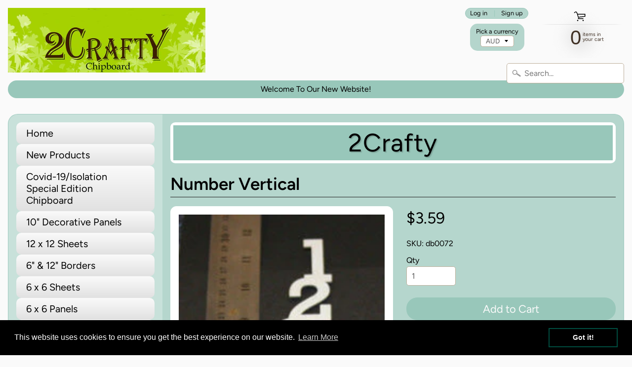

--- FILE ---
content_type: text/html; charset=utf-8
request_url: https://2crafty.com.au/products/number-vertical
body_size: 21061
content:
<!DOCTYPE html>
<html class="no-js" lang="en">
<head>
<meta charset="utf-8" />
<meta http-equiv="X-UA-Compatible" content="IE=edge" />  
<meta name="viewport" content="width=device-width, initial-scale=1.0, height=device-height, minimum-scale=1.0, user-scalable=0"> 
  

  <link rel="shortcut icon" href="//2crafty.com.au/cdn/shop/files/2crafy_2_32x32.jpg?v=1675307038" type="image/png">

  

  <link rel="apple-touch-icon" href="//2crafty.com.au/cdn/shop/files/2crafy_2_152x152.jpg?v=1675307038" type="image/png">
 


    <title>Number Vertical | 2CraftyAustralia</title> 





	<meta name="description" content="1 piece per pack" />


<link rel="canonical" href="https://2crafty.com.au/products/number-vertical" /> 

<!-- /snippets/social-meta-tags.liquid -->
<meta property="og:site_name" content="2CraftyAustralia">
<meta property="og:url" content="https://2crafty.com.au/products/number-vertical">
<meta property="og:title" content="Number Vertical">
<meta property="og:type" content="product">
<meta property="og:description" content="1 piece per pack"><meta property="og:price:amount" content="3.59">
  <meta property="og:price:currency" content="AUD"><meta property="og:image" content="http://2crafty.com.au/cdn/shop/products/number-vertical_1024x1024.jpg?v=1675388789">
<meta property="og:image:secure_url" content="https://2crafty.com.au/cdn/shop/products/number-vertical_1024x1024.jpg?v=1675388789">

<meta name="twitter:site" content="@">
<meta name="twitter:card" content="summary_large_image">
<meta name="twitter:title" content="Number Vertical">
<meta name="twitter:description" content="1 piece per pack">


<link href="//2crafty.com.au/cdn/shop/t/3/assets/styles.scss.css?v=151413558135931775331759333101" rel="stylesheet" type="text/css" media="all" />  
  <!-- THIS IS MY CUSTOM CSS -->
  <link href="//2crafty.com.au/cdn/shop/t/3/assets/theme-custom.css?v=95645277422251594881677833456" rel="stylesheet" type="text/css" media="all" />
  <!-- END NEW CODE  -->

<script>
  window.Sunrise = window.Sunrise || {};
  Sunrise.strings = {
    add_to_cart: "Add to Cart",
    sold_out: "Out of stock",
    unavailable: "Unavailable",
    money_format_json: "${{amount}}",
    money_format: "${{amount}}",
    money_with_currency_format_json: "${{amount}} AUD",
    money_with_currency_format: "${{amount}} AUD",
    shop_currency: "AUD",
    locale: "en",
    locale_json: "en",
    customer_accounts_enabled: true,
    customer_logged_in: false
  };
</script>  
  
<!--[if (gt IE 9)|!(IE)]><!--><script src="//2crafty.com.au/cdn/shop/t/3/assets/lazysizes.js?v=11224823923325787921677833456" async="async"></script><!--<![endif]-->
<!--[if lte IE 9]><script src="//2crafty.com.au/cdn/shop/t/3/assets/lazysizes.js?v=11224823923325787921677833456"></script><![endif]-->

  

  
  <script src="//2crafty.com.au/cdn/shop/t/3/assets/vendor.js?v=76736052175140687101677833456" type="text/javascript"></script> 
  <script src="//2crafty.com.au/cdn/shop/t/3/assets/theme.js?v=112154083404489393651677834129" type="text/javascript"></script> 

<!-- "snippets/buddha-megamenu-before.liquid" was not rendered, the associated app was uninstalled -->
  <!-- "snippets/buddha-megamenu.liquid" was not rendered, the associated app was uninstalled -->
  <script>window.performance && window.performance.mark && window.performance.mark('shopify.content_for_header.start');</script><meta id="shopify-digital-wallet" name="shopify-digital-wallet" content="/71542079761/digital_wallets/dialog">
<meta name="shopify-checkout-api-token" content="4cee544f6052ba8e8e7db432efbd4e76">
<meta id="in-context-paypal-metadata" data-shop-id="71542079761" data-venmo-supported="false" data-environment="production" data-locale="en_US" data-paypal-v4="true" data-currency="AUD">
<link rel="alternate" type="application/json+oembed" href="https://2crafty.com.au/products/number-vertical.oembed">
<script async="async" src="/checkouts/internal/preloads.js?locale=en-AU"></script>
<script id="apple-pay-shop-capabilities" type="application/json">{"shopId":71542079761,"countryCode":"AU","currencyCode":"AUD","merchantCapabilities":["supports3DS"],"merchantId":"gid:\/\/shopify\/Shop\/71542079761","merchantName":"2CraftyAustralia","requiredBillingContactFields":["postalAddress","email","phone"],"requiredShippingContactFields":["postalAddress","email","phone"],"shippingType":"shipping","supportedNetworks":["visa","masterCard"],"total":{"type":"pending","label":"2CraftyAustralia","amount":"1.00"},"shopifyPaymentsEnabled":true,"supportsSubscriptions":true}</script>
<script id="shopify-features" type="application/json">{"accessToken":"4cee544f6052ba8e8e7db432efbd4e76","betas":["rich-media-storefront-analytics"],"domain":"2crafty.com.au","predictiveSearch":true,"shopId":71542079761,"locale":"en"}</script>
<script>var Shopify = Shopify || {};
Shopify.shop = "2-crafty-australia.myshopify.com";
Shopify.locale = "en";
Shopify.currency = {"active":"AUD","rate":"1.0"};
Shopify.country = "AU";
Shopify.theme = {"name":"Sunrise edited -- WPD","id":144683204881,"schema_name":"Sunrise","schema_version":"6.07.03","theme_store_id":null,"role":"main"};
Shopify.theme.handle = "null";
Shopify.theme.style = {"id":null,"handle":null};
Shopify.cdnHost = "2crafty.com.au/cdn";
Shopify.routes = Shopify.routes || {};
Shopify.routes.root = "/";</script>
<script type="module">!function(o){(o.Shopify=o.Shopify||{}).modules=!0}(window);</script>
<script>!function(o){function n(){var o=[];function n(){o.push(Array.prototype.slice.apply(arguments))}return n.q=o,n}var t=o.Shopify=o.Shopify||{};t.loadFeatures=n(),t.autoloadFeatures=n()}(window);</script>
<script id="shop-js-analytics" type="application/json">{"pageType":"product"}</script>
<script defer="defer" async type="module" src="//2crafty.com.au/cdn/shopifycloud/shop-js/modules/v2/client.init-shop-cart-sync_BT-GjEfc.en.esm.js"></script>
<script defer="defer" async type="module" src="//2crafty.com.au/cdn/shopifycloud/shop-js/modules/v2/chunk.common_D58fp_Oc.esm.js"></script>
<script defer="defer" async type="module" src="//2crafty.com.au/cdn/shopifycloud/shop-js/modules/v2/chunk.modal_xMitdFEc.esm.js"></script>
<script type="module">
  await import("//2crafty.com.au/cdn/shopifycloud/shop-js/modules/v2/client.init-shop-cart-sync_BT-GjEfc.en.esm.js");
await import("//2crafty.com.au/cdn/shopifycloud/shop-js/modules/v2/chunk.common_D58fp_Oc.esm.js");
await import("//2crafty.com.au/cdn/shopifycloud/shop-js/modules/v2/chunk.modal_xMitdFEc.esm.js");

  window.Shopify.SignInWithShop?.initShopCartSync?.({"fedCMEnabled":true,"windoidEnabled":true});

</script>
<script>(function() {
  var isLoaded = false;
  function asyncLoad() {
    if (isLoaded) return;
    isLoaded = true;
    var urls = ["https:\/\/cdn.shopify.com\/s\/files\/1\/0715\/4207\/9761\/t\/3\/assets\/booster_eu_cookie_71542079761.js?v=1677833456\u0026shop=2-crafty-australia.myshopify.com"];
    for (var i = 0; i < urls.length; i++) {
      var s = document.createElement('script');
      s.type = 'text/javascript';
      s.async = true;
      s.src = urls[i];
      var x = document.getElementsByTagName('script')[0];
      x.parentNode.insertBefore(s, x);
    }
  };
  if(window.attachEvent) {
    window.attachEvent('onload', asyncLoad);
  } else {
    window.addEventListener('load', asyncLoad, false);
  }
})();</script>
<script id="__st">var __st={"a":71542079761,"offset":39600,"reqid":"389ed479-f1fd-42d5-8997-62655a3f300e-1769074829","pageurl":"2crafty.com.au\/products\/number-vertical","u":"68ad4a1f4e4d","p":"product","rtyp":"product","rid":8165229789457};</script>
<script>window.ShopifyPaypalV4VisibilityTracking = true;</script>
<script id="captcha-bootstrap">!function(){'use strict';const t='contact',e='account',n='new_comment',o=[[t,t],['blogs',n],['comments',n],[t,'customer']],c=[[e,'customer_login'],[e,'guest_login'],[e,'recover_customer_password'],[e,'create_customer']],r=t=>t.map((([t,e])=>`form[action*='/${t}']:not([data-nocaptcha='true']) input[name='form_type'][value='${e}']`)).join(','),a=t=>()=>t?[...document.querySelectorAll(t)].map((t=>t.form)):[];function s(){const t=[...o],e=r(t);return a(e)}const i='password',u='form_key',d=['recaptcha-v3-token','g-recaptcha-response','h-captcha-response',i],f=()=>{try{return window.sessionStorage}catch{return}},m='__shopify_v',_=t=>t.elements[u];function p(t,e,n=!1){try{const o=window.sessionStorage,c=JSON.parse(o.getItem(e)),{data:r}=function(t){const{data:e,action:n}=t;return t[m]||n?{data:e,action:n}:{data:t,action:n}}(c);for(const[e,n]of Object.entries(r))t.elements[e]&&(t.elements[e].value=n);n&&o.removeItem(e)}catch(o){console.error('form repopulation failed',{error:o})}}const l='form_type',E='cptcha';function T(t){t.dataset[E]=!0}const w=window,h=w.document,L='Shopify',v='ce_forms',y='captcha';let A=!1;((t,e)=>{const n=(g='f06e6c50-85a8-45c8-87d0-21a2b65856fe',I='https://cdn.shopify.com/shopifycloud/storefront-forms-hcaptcha/ce_storefront_forms_captcha_hcaptcha.v1.5.2.iife.js',D={infoText:'Protected by hCaptcha',privacyText:'Privacy',termsText:'Terms'},(t,e,n)=>{const o=w[L][v],c=o.bindForm;if(c)return c(t,g,e,D).then(n);var r;o.q.push([[t,g,e,D],n]),r=I,A||(h.body.append(Object.assign(h.createElement('script'),{id:'captcha-provider',async:!0,src:r})),A=!0)});var g,I,D;w[L]=w[L]||{},w[L][v]=w[L][v]||{},w[L][v].q=[],w[L][y]=w[L][y]||{},w[L][y].protect=function(t,e){n(t,void 0,e),T(t)},Object.freeze(w[L][y]),function(t,e,n,w,h,L){const[v,y,A,g]=function(t,e,n){const i=e?o:[],u=t?c:[],d=[...i,...u],f=r(d),m=r(i),_=r(d.filter((([t,e])=>n.includes(e))));return[a(f),a(m),a(_),s()]}(w,h,L),I=t=>{const e=t.target;return e instanceof HTMLFormElement?e:e&&e.form},D=t=>v().includes(t);t.addEventListener('submit',(t=>{const e=I(t);if(!e)return;const n=D(e)&&!e.dataset.hcaptchaBound&&!e.dataset.recaptchaBound,o=_(e),c=g().includes(e)&&(!o||!o.value);(n||c)&&t.preventDefault(),c&&!n&&(function(t){try{if(!f())return;!function(t){const e=f();if(!e)return;const n=_(t);if(!n)return;const o=n.value;o&&e.removeItem(o)}(t);const e=Array.from(Array(32),(()=>Math.random().toString(36)[2])).join('');!function(t,e){_(t)||t.append(Object.assign(document.createElement('input'),{type:'hidden',name:u})),t.elements[u].value=e}(t,e),function(t,e){const n=f();if(!n)return;const o=[...t.querySelectorAll(`input[type='${i}']`)].map((({name:t})=>t)),c=[...d,...o],r={};for(const[a,s]of new FormData(t).entries())c.includes(a)||(r[a]=s);n.setItem(e,JSON.stringify({[m]:1,action:t.action,data:r}))}(t,e)}catch(e){console.error('failed to persist form',e)}}(e),e.submit())}));const S=(t,e)=>{t&&!t.dataset[E]&&(n(t,e.some((e=>e===t))),T(t))};for(const o of['focusin','change'])t.addEventListener(o,(t=>{const e=I(t);D(e)&&S(e,y())}));const B=e.get('form_key'),M=e.get(l),P=B&&M;t.addEventListener('DOMContentLoaded',(()=>{const t=y();if(P)for(const e of t)e.elements[l].value===M&&p(e,B);[...new Set([...A(),...v().filter((t=>'true'===t.dataset.shopifyCaptcha))])].forEach((e=>S(e,t)))}))}(h,new URLSearchParams(w.location.search),n,t,e,['guest_login'])})(!0,!0)}();</script>
<script integrity="sha256-4kQ18oKyAcykRKYeNunJcIwy7WH5gtpwJnB7kiuLZ1E=" data-source-attribution="shopify.loadfeatures" defer="defer" src="//2crafty.com.au/cdn/shopifycloud/storefront/assets/storefront/load_feature-a0a9edcb.js" crossorigin="anonymous"></script>
<script data-source-attribution="shopify.dynamic_checkout.dynamic.init">var Shopify=Shopify||{};Shopify.PaymentButton=Shopify.PaymentButton||{isStorefrontPortableWallets:!0,init:function(){window.Shopify.PaymentButton.init=function(){};var t=document.createElement("script");t.src="https://2crafty.com.au/cdn/shopifycloud/portable-wallets/latest/portable-wallets.en.js",t.type="module",document.head.appendChild(t)}};
</script>
<script data-source-attribution="shopify.dynamic_checkout.buyer_consent">
  function portableWalletsHideBuyerConsent(e){var t=document.getElementById("shopify-buyer-consent"),n=document.getElementById("shopify-subscription-policy-button");t&&n&&(t.classList.add("hidden"),t.setAttribute("aria-hidden","true"),n.removeEventListener("click",e))}function portableWalletsShowBuyerConsent(e){var t=document.getElementById("shopify-buyer-consent"),n=document.getElementById("shopify-subscription-policy-button");t&&n&&(t.classList.remove("hidden"),t.removeAttribute("aria-hidden"),n.addEventListener("click",e))}window.Shopify?.PaymentButton&&(window.Shopify.PaymentButton.hideBuyerConsent=portableWalletsHideBuyerConsent,window.Shopify.PaymentButton.showBuyerConsent=portableWalletsShowBuyerConsent);
</script>
<script>
  function portableWalletsCleanup(e){e&&e.src&&console.error("Failed to load portable wallets script "+e.src);var t=document.querySelectorAll("shopify-accelerated-checkout .shopify-payment-button__skeleton, shopify-accelerated-checkout-cart .wallet-cart-button__skeleton"),e=document.getElementById("shopify-buyer-consent");for(let e=0;e<t.length;e++)t[e].remove();e&&e.remove()}function portableWalletsNotLoadedAsModule(e){e instanceof ErrorEvent&&"string"==typeof e.message&&e.message.includes("import.meta")&&"string"==typeof e.filename&&e.filename.includes("portable-wallets")&&(window.removeEventListener("error",portableWalletsNotLoadedAsModule),window.Shopify.PaymentButton.failedToLoad=e,"loading"===document.readyState?document.addEventListener("DOMContentLoaded",window.Shopify.PaymentButton.init):window.Shopify.PaymentButton.init())}window.addEventListener("error",portableWalletsNotLoadedAsModule);
</script>

<script type="module" src="https://2crafty.com.au/cdn/shopifycloud/portable-wallets/latest/portable-wallets.en.js" onError="portableWalletsCleanup(this)" crossorigin="anonymous"></script>
<script nomodule>
  document.addEventListener("DOMContentLoaded", portableWalletsCleanup);
</script>

<link id="shopify-accelerated-checkout-styles" rel="stylesheet" media="screen" href="https://2crafty.com.au/cdn/shopifycloud/portable-wallets/latest/accelerated-checkout-backwards-compat.css" crossorigin="anonymous">
<style id="shopify-accelerated-checkout-cart">
        #shopify-buyer-consent {
  margin-top: 1em;
  display: inline-block;
  width: 100%;
}

#shopify-buyer-consent.hidden {
  display: none;
}

#shopify-subscription-policy-button {
  background: none;
  border: none;
  padding: 0;
  text-decoration: underline;
  font-size: inherit;
  cursor: pointer;
}

#shopify-subscription-policy-button::before {
  box-shadow: none;
}

      </style>
<script id="sections-script" data-sections="product-recommendations" defer="defer" src="//2crafty.com.au/cdn/shop/t/3/compiled_assets/scripts.js?v=126"></script>
<script>window.performance && window.performance.mark && window.performance.mark('shopify.content_for_header.end');</script>
<script src="https://cdn.shopify.com/extensions/8d2c31d3-a828-4daf-820f-80b7f8e01c39/nova-eu-cookie-bar-gdpr-4/assets/nova-cookie-app-embed.js" type="text/javascript" defer="defer"></script>
<link href="https://cdn.shopify.com/extensions/8d2c31d3-a828-4daf-820f-80b7f8e01c39/nova-eu-cookie-bar-gdpr-4/assets/nova-cookie.css" rel="stylesheet" type="text/css" media="all">
<link href="https://monorail-edge.shopifysvc.com" rel="dns-prefetch">
<script>(function(){if ("sendBeacon" in navigator && "performance" in window) {try {var session_token_from_headers = performance.getEntriesByType('navigation')[0].serverTiming.find(x => x.name == '_s').description;} catch {var session_token_from_headers = undefined;}var session_cookie_matches = document.cookie.match(/_shopify_s=([^;]*)/);var session_token_from_cookie = session_cookie_matches && session_cookie_matches.length === 2 ? session_cookie_matches[1] : "";var session_token = session_token_from_headers || session_token_from_cookie || "";function handle_abandonment_event(e) {var entries = performance.getEntries().filter(function(entry) {return /monorail-edge.shopifysvc.com/.test(entry.name);});if (!window.abandonment_tracked && entries.length === 0) {window.abandonment_tracked = true;var currentMs = Date.now();var navigation_start = performance.timing.navigationStart;var payload = {shop_id: 71542079761,url: window.location.href,navigation_start,duration: currentMs - navigation_start,session_token,page_type: "product"};window.navigator.sendBeacon("https://monorail-edge.shopifysvc.com/v1/produce", JSON.stringify({schema_id: "online_store_buyer_site_abandonment/1.1",payload: payload,metadata: {event_created_at_ms: currentMs,event_sent_at_ms: currentMs}}));}}window.addEventListener('pagehide', handle_abandonment_event);}}());</script>
<script id="web-pixels-manager-setup">(function e(e,d,r,n,o){if(void 0===o&&(o={}),!Boolean(null===(a=null===(i=window.Shopify)||void 0===i?void 0:i.analytics)||void 0===a?void 0:a.replayQueue)){var i,a;window.Shopify=window.Shopify||{};var t=window.Shopify;t.analytics=t.analytics||{};var s=t.analytics;s.replayQueue=[],s.publish=function(e,d,r){return s.replayQueue.push([e,d,r]),!0};try{self.performance.mark("wpm:start")}catch(e){}var l=function(){var e={modern:/Edge?\/(1{2}[4-9]|1[2-9]\d|[2-9]\d{2}|\d{4,})\.\d+(\.\d+|)|Firefox\/(1{2}[4-9]|1[2-9]\d|[2-9]\d{2}|\d{4,})\.\d+(\.\d+|)|Chrom(ium|e)\/(9{2}|\d{3,})\.\d+(\.\d+|)|(Maci|X1{2}).+ Version\/(15\.\d+|(1[6-9]|[2-9]\d|\d{3,})\.\d+)([,.]\d+|)( \(\w+\)|)( Mobile\/\w+|) Safari\/|Chrome.+OPR\/(9{2}|\d{3,})\.\d+\.\d+|(CPU[ +]OS|iPhone[ +]OS|CPU[ +]iPhone|CPU IPhone OS|CPU iPad OS)[ +]+(15[._]\d+|(1[6-9]|[2-9]\d|\d{3,})[._]\d+)([._]\d+|)|Android:?[ /-](13[3-9]|1[4-9]\d|[2-9]\d{2}|\d{4,})(\.\d+|)(\.\d+|)|Android.+Firefox\/(13[5-9]|1[4-9]\d|[2-9]\d{2}|\d{4,})\.\d+(\.\d+|)|Android.+Chrom(ium|e)\/(13[3-9]|1[4-9]\d|[2-9]\d{2}|\d{4,})\.\d+(\.\d+|)|SamsungBrowser\/([2-9]\d|\d{3,})\.\d+/,legacy:/Edge?\/(1[6-9]|[2-9]\d|\d{3,})\.\d+(\.\d+|)|Firefox\/(5[4-9]|[6-9]\d|\d{3,})\.\d+(\.\d+|)|Chrom(ium|e)\/(5[1-9]|[6-9]\d|\d{3,})\.\d+(\.\d+|)([\d.]+$|.*Safari\/(?![\d.]+ Edge\/[\d.]+$))|(Maci|X1{2}).+ Version\/(10\.\d+|(1[1-9]|[2-9]\d|\d{3,})\.\d+)([,.]\d+|)( \(\w+\)|)( Mobile\/\w+|) Safari\/|Chrome.+OPR\/(3[89]|[4-9]\d|\d{3,})\.\d+\.\d+|(CPU[ +]OS|iPhone[ +]OS|CPU[ +]iPhone|CPU IPhone OS|CPU iPad OS)[ +]+(10[._]\d+|(1[1-9]|[2-9]\d|\d{3,})[._]\d+)([._]\d+|)|Android:?[ /-](13[3-9]|1[4-9]\d|[2-9]\d{2}|\d{4,})(\.\d+|)(\.\d+|)|Mobile Safari.+OPR\/([89]\d|\d{3,})\.\d+\.\d+|Android.+Firefox\/(13[5-9]|1[4-9]\d|[2-9]\d{2}|\d{4,})\.\d+(\.\d+|)|Android.+Chrom(ium|e)\/(13[3-9]|1[4-9]\d|[2-9]\d{2}|\d{4,})\.\d+(\.\d+|)|Android.+(UC? ?Browser|UCWEB|U3)[ /]?(15\.([5-9]|\d{2,})|(1[6-9]|[2-9]\d|\d{3,})\.\d+)\.\d+|SamsungBrowser\/(5\.\d+|([6-9]|\d{2,})\.\d+)|Android.+MQ{2}Browser\/(14(\.(9|\d{2,})|)|(1[5-9]|[2-9]\d|\d{3,})(\.\d+|))(\.\d+|)|K[Aa][Ii]OS\/(3\.\d+|([4-9]|\d{2,})\.\d+)(\.\d+|)/},d=e.modern,r=e.legacy,n=navigator.userAgent;return n.match(d)?"modern":n.match(r)?"legacy":"unknown"}(),u="modern"===l?"modern":"legacy",c=(null!=n?n:{modern:"",legacy:""})[u],f=function(e){return[e.baseUrl,"/wpm","/b",e.hashVersion,"modern"===e.buildTarget?"m":"l",".js"].join("")}({baseUrl:d,hashVersion:r,buildTarget:u}),m=function(e){var d=e.version,r=e.bundleTarget,n=e.surface,o=e.pageUrl,i=e.monorailEndpoint;return{emit:function(e){var a=e.status,t=e.errorMsg,s=(new Date).getTime(),l=JSON.stringify({metadata:{event_sent_at_ms:s},events:[{schema_id:"web_pixels_manager_load/3.1",payload:{version:d,bundle_target:r,page_url:o,status:a,surface:n,error_msg:t},metadata:{event_created_at_ms:s}}]});if(!i)return console&&console.warn&&console.warn("[Web Pixels Manager] No Monorail endpoint provided, skipping logging."),!1;try{return self.navigator.sendBeacon.bind(self.navigator)(i,l)}catch(e){}var u=new XMLHttpRequest;try{return u.open("POST",i,!0),u.setRequestHeader("Content-Type","text/plain"),u.send(l),!0}catch(e){return console&&console.warn&&console.warn("[Web Pixels Manager] Got an unhandled error while logging to Monorail."),!1}}}}({version:r,bundleTarget:l,surface:e.surface,pageUrl:self.location.href,monorailEndpoint:e.monorailEndpoint});try{o.browserTarget=l,function(e){var d=e.src,r=e.async,n=void 0===r||r,o=e.onload,i=e.onerror,a=e.sri,t=e.scriptDataAttributes,s=void 0===t?{}:t,l=document.createElement("script"),u=document.querySelector("head"),c=document.querySelector("body");if(l.async=n,l.src=d,a&&(l.integrity=a,l.crossOrigin="anonymous"),s)for(var f in s)if(Object.prototype.hasOwnProperty.call(s,f))try{l.dataset[f]=s[f]}catch(e){}if(o&&l.addEventListener("load",o),i&&l.addEventListener("error",i),u)u.appendChild(l);else{if(!c)throw new Error("Did not find a head or body element to append the script");c.appendChild(l)}}({src:f,async:!0,onload:function(){if(!function(){var e,d;return Boolean(null===(d=null===(e=window.Shopify)||void 0===e?void 0:e.analytics)||void 0===d?void 0:d.initialized)}()){var d=window.webPixelsManager.init(e)||void 0;if(d){var r=window.Shopify.analytics;r.replayQueue.forEach((function(e){var r=e[0],n=e[1],o=e[2];d.publishCustomEvent(r,n,o)})),r.replayQueue=[],r.publish=d.publishCustomEvent,r.visitor=d.visitor,r.initialized=!0}}},onerror:function(){return m.emit({status:"failed",errorMsg:"".concat(f," has failed to load")})},sri:function(e){var d=/^sha384-[A-Za-z0-9+/=]+$/;return"string"==typeof e&&d.test(e)}(c)?c:"",scriptDataAttributes:o}),m.emit({status:"loading"})}catch(e){m.emit({status:"failed",errorMsg:(null==e?void 0:e.message)||"Unknown error"})}}})({shopId: 71542079761,storefrontBaseUrl: "https://2crafty.com.au",extensionsBaseUrl: "https://extensions.shopifycdn.com/cdn/shopifycloud/web-pixels-manager",monorailEndpoint: "https://monorail-edge.shopifysvc.com/unstable/produce_batch",surface: "storefront-renderer",enabledBetaFlags: ["2dca8a86"],webPixelsConfigList: [{"id":"713064721","configuration":"{\"config\":\"{\\\"pixel_id\\\":\\\"G-CPNXTVH4H6\\\",\\\"gtag_events\\\":[{\\\"type\\\":\\\"purchase\\\",\\\"action_label\\\":\\\"G-CPNXTVH4H6\\\"},{\\\"type\\\":\\\"page_view\\\",\\\"action_label\\\":\\\"G-CPNXTVH4H6\\\"},{\\\"type\\\":\\\"view_item\\\",\\\"action_label\\\":\\\"G-CPNXTVH4H6\\\"},{\\\"type\\\":\\\"search\\\",\\\"action_label\\\":\\\"G-CPNXTVH4H6\\\"},{\\\"type\\\":\\\"add_to_cart\\\",\\\"action_label\\\":\\\"G-CPNXTVH4H6\\\"},{\\\"type\\\":\\\"begin_checkout\\\",\\\"action_label\\\":\\\"G-CPNXTVH4H6\\\"},{\\\"type\\\":\\\"add_payment_info\\\",\\\"action_label\\\":\\\"G-CPNXTVH4H6\\\"}],\\\"enable_monitoring_mode\\\":false}\"}","eventPayloadVersion":"v1","runtimeContext":"OPEN","scriptVersion":"b2a88bafab3e21179ed38636efcd8a93","type":"APP","apiClientId":1780363,"privacyPurposes":[],"dataSharingAdjustments":{"protectedCustomerApprovalScopes":["read_customer_address","read_customer_email","read_customer_name","read_customer_personal_data","read_customer_phone"]}},{"id":"shopify-app-pixel","configuration":"{}","eventPayloadVersion":"v1","runtimeContext":"STRICT","scriptVersion":"0450","apiClientId":"shopify-pixel","type":"APP","privacyPurposes":["ANALYTICS","MARKETING"]},{"id":"shopify-custom-pixel","eventPayloadVersion":"v1","runtimeContext":"LAX","scriptVersion":"0450","apiClientId":"shopify-pixel","type":"CUSTOM","privacyPurposes":["ANALYTICS","MARKETING"]}],isMerchantRequest: false,initData: {"shop":{"name":"2CraftyAustralia","paymentSettings":{"currencyCode":"AUD"},"myshopifyDomain":"2-crafty-australia.myshopify.com","countryCode":"AU","storefrontUrl":"https:\/\/2crafty.com.au"},"customer":null,"cart":null,"checkout":null,"productVariants":[{"price":{"amount":3.59,"currencyCode":"AUD"},"product":{"title":"Number Vertical","vendor":"2 Crafty","id":"8165229789457","untranslatedTitle":"Number Vertical","url":"\/products\/number-vertical","type":"2 Crafty Chipboard"},"id":"44465867587857","image":{"src":"\/\/2crafty.com.au\/cdn\/shop\/products\/number-vertical.jpg?v=1675388789"},"sku":"db0072","title":"Default Title","untranslatedTitle":"Default Title"}],"purchasingCompany":null},},"https://2crafty.com.au/cdn","fcfee988w5aeb613cpc8e4bc33m6693e112",{"modern":"","legacy":""},{"shopId":"71542079761","storefrontBaseUrl":"https:\/\/2crafty.com.au","extensionBaseUrl":"https:\/\/extensions.shopifycdn.com\/cdn\/shopifycloud\/web-pixels-manager","surface":"storefront-renderer","enabledBetaFlags":"[\"2dca8a86\"]","isMerchantRequest":"false","hashVersion":"fcfee988w5aeb613cpc8e4bc33m6693e112","publish":"custom","events":"[[\"page_viewed\",{}],[\"product_viewed\",{\"productVariant\":{\"price\":{\"amount\":3.59,\"currencyCode\":\"AUD\"},\"product\":{\"title\":\"Number Vertical\",\"vendor\":\"2 Crafty\",\"id\":\"8165229789457\",\"untranslatedTitle\":\"Number Vertical\",\"url\":\"\/products\/number-vertical\",\"type\":\"2 Crafty Chipboard\"},\"id\":\"44465867587857\",\"image\":{\"src\":\"\/\/2crafty.com.au\/cdn\/shop\/products\/number-vertical.jpg?v=1675388789\"},\"sku\":\"db0072\",\"title\":\"Default Title\",\"untranslatedTitle\":\"Default Title\"}}]]"});</script><script>
  window.ShopifyAnalytics = window.ShopifyAnalytics || {};
  window.ShopifyAnalytics.meta = window.ShopifyAnalytics.meta || {};
  window.ShopifyAnalytics.meta.currency = 'AUD';
  var meta = {"product":{"id":8165229789457,"gid":"gid:\/\/shopify\/Product\/8165229789457","vendor":"2 Crafty","type":"2 Crafty Chipboard","handle":"number-vertical","variants":[{"id":44465867587857,"price":359,"name":"Number Vertical","public_title":null,"sku":"db0072"}],"remote":false},"page":{"pageType":"product","resourceType":"product","resourceId":8165229789457,"requestId":"389ed479-f1fd-42d5-8997-62655a3f300e-1769074829"}};
  for (var attr in meta) {
    window.ShopifyAnalytics.meta[attr] = meta[attr];
  }
</script>
<script class="analytics">
  (function () {
    var customDocumentWrite = function(content) {
      var jquery = null;

      if (window.jQuery) {
        jquery = window.jQuery;
      } else if (window.Checkout && window.Checkout.$) {
        jquery = window.Checkout.$;
      }

      if (jquery) {
        jquery('body').append(content);
      }
    };

    var hasLoggedConversion = function(token) {
      if (token) {
        return document.cookie.indexOf('loggedConversion=' + token) !== -1;
      }
      return false;
    }

    var setCookieIfConversion = function(token) {
      if (token) {
        var twoMonthsFromNow = new Date(Date.now());
        twoMonthsFromNow.setMonth(twoMonthsFromNow.getMonth() + 2);

        document.cookie = 'loggedConversion=' + token + '; expires=' + twoMonthsFromNow;
      }
    }

    var trekkie = window.ShopifyAnalytics.lib = window.trekkie = window.trekkie || [];
    if (trekkie.integrations) {
      return;
    }
    trekkie.methods = [
      'identify',
      'page',
      'ready',
      'track',
      'trackForm',
      'trackLink'
    ];
    trekkie.factory = function(method) {
      return function() {
        var args = Array.prototype.slice.call(arguments);
        args.unshift(method);
        trekkie.push(args);
        return trekkie;
      };
    };
    for (var i = 0; i < trekkie.methods.length; i++) {
      var key = trekkie.methods[i];
      trekkie[key] = trekkie.factory(key);
    }
    trekkie.load = function(config) {
      trekkie.config = config || {};
      trekkie.config.initialDocumentCookie = document.cookie;
      var first = document.getElementsByTagName('script')[0];
      var script = document.createElement('script');
      script.type = 'text/javascript';
      script.onerror = function(e) {
        var scriptFallback = document.createElement('script');
        scriptFallback.type = 'text/javascript';
        scriptFallback.onerror = function(error) {
                var Monorail = {
      produce: function produce(monorailDomain, schemaId, payload) {
        var currentMs = new Date().getTime();
        var event = {
          schema_id: schemaId,
          payload: payload,
          metadata: {
            event_created_at_ms: currentMs,
            event_sent_at_ms: currentMs
          }
        };
        return Monorail.sendRequest("https://" + monorailDomain + "/v1/produce", JSON.stringify(event));
      },
      sendRequest: function sendRequest(endpointUrl, payload) {
        // Try the sendBeacon API
        if (window && window.navigator && typeof window.navigator.sendBeacon === 'function' && typeof window.Blob === 'function' && !Monorail.isIos12()) {
          var blobData = new window.Blob([payload], {
            type: 'text/plain'
          });

          if (window.navigator.sendBeacon(endpointUrl, blobData)) {
            return true;
          } // sendBeacon was not successful

        } // XHR beacon

        var xhr = new XMLHttpRequest();

        try {
          xhr.open('POST', endpointUrl);
          xhr.setRequestHeader('Content-Type', 'text/plain');
          xhr.send(payload);
        } catch (e) {
          console.log(e);
        }

        return false;
      },
      isIos12: function isIos12() {
        return window.navigator.userAgent.lastIndexOf('iPhone; CPU iPhone OS 12_') !== -1 || window.navigator.userAgent.lastIndexOf('iPad; CPU OS 12_') !== -1;
      }
    };
    Monorail.produce('monorail-edge.shopifysvc.com',
      'trekkie_storefront_load_errors/1.1',
      {shop_id: 71542079761,
      theme_id: 144683204881,
      app_name: "storefront",
      context_url: window.location.href,
      source_url: "//2crafty.com.au/cdn/s/trekkie.storefront.1bbfab421998800ff09850b62e84b8915387986d.min.js"});

        };
        scriptFallback.async = true;
        scriptFallback.src = '//2crafty.com.au/cdn/s/trekkie.storefront.1bbfab421998800ff09850b62e84b8915387986d.min.js';
        first.parentNode.insertBefore(scriptFallback, first);
      };
      script.async = true;
      script.src = '//2crafty.com.au/cdn/s/trekkie.storefront.1bbfab421998800ff09850b62e84b8915387986d.min.js';
      first.parentNode.insertBefore(script, first);
    };
    trekkie.load(
      {"Trekkie":{"appName":"storefront","development":false,"defaultAttributes":{"shopId":71542079761,"isMerchantRequest":null,"themeId":144683204881,"themeCityHash":"2549662448429966710","contentLanguage":"en","currency":"AUD","eventMetadataId":"0c590e3f-e962-4fd5-aecd-d2b09ba5c186"},"isServerSideCookieWritingEnabled":true,"monorailRegion":"shop_domain","enabledBetaFlags":["65f19447"]},"Session Attribution":{},"S2S":{"facebookCapiEnabled":false,"source":"trekkie-storefront-renderer","apiClientId":580111}}
    );

    var loaded = false;
    trekkie.ready(function() {
      if (loaded) return;
      loaded = true;

      window.ShopifyAnalytics.lib = window.trekkie;

      var originalDocumentWrite = document.write;
      document.write = customDocumentWrite;
      try { window.ShopifyAnalytics.merchantGoogleAnalytics.call(this); } catch(error) {};
      document.write = originalDocumentWrite;

      window.ShopifyAnalytics.lib.page(null,{"pageType":"product","resourceType":"product","resourceId":8165229789457,"requestId":"389ed479-f1fd-42d5-8997-62655a3f300e-1769074829","shopifyEmitted":true});

      var match = window.location.pathname.match(/checkouts\/(.+)\/(thank_you|post_purchase)/)
      var token = match? match[1]: undefined;
      if (!hasLoggedConversion(token)) {
        setCookieIfConversion(token);
        window.ShopifyAnalytics.lib.track("Viewed Product",{"currency":"AUD","variantId":44465867587857,"productId":8165229789457,"productGid":"gid:\/\/shopify\/Product\/8165229789457","name":"Number Vertical","price":"3.59","sku":"db0072","brand":"2 Crafty","variant":null,"category":"2 Crafty Chipboard","nonInteraction":true,"remote":false},undefined,undefined,{"shopifyEmitted":true});
      window.ShopifyAnalytics.lib.track("monorail:\/\/trekkie_storefront_viewed_product\/1.1",{"currency":"AUD","variantId":44465867587857,"productId":8165229789457,"productGid":"gid:\/\/shopify\/Product\/8165229789457","name":"Number Vertical","price":"3.59","sku":"db0072","brand":"2 Crafty","variant":null,"category":"2 Crafty Chipboard","nonInteraction":true,"remote":false,"referer":"https:\/\/2crafty.com.au\/products\/number-vertical"});
      }
    });


        var eventsListenerScript = document.createElement('script');
        eventsListenerScript.async = true;
        eventsListenerScript.src = "//2crafty.com.au/cdn/shopifycloud/storefront/assets/shop_events_listener-3da45d37.js";
        document.getElementsByTagName('head')[0].appendChild(eventsListenerScript);

})();</script>
<script
  defer
  src="https://2crafty.com.au/cdn/shopifycloud/perf-kit/shopify-perf-kit-3.0.4.min.js"
  data-application="storefront-renderer"
  data-shop-id="71542079761"
  data-render-region="gcp-us-central1"
  data-page-type="product"
  data-theme-instance-id="144683204881"
  data-theme-name="Sunrise"
  data-theme-version="6.07.03"
  data-monorail-region="shop_domain"
  data-resource-timing-sampling-rate="10"
  data-shs="true"
  data-shs-beacon="true"
  data-shs-export-with-fetch="true"
  data-shs-logs-sample-rate="1"
  data-shs-beacon-endpoint="https://2crafty.com.au/api/collect"
></script>
</head>

<body id="product" data-curr-format="${{amount}}" data-shop-currency="AUD">
  <!-- "snippets/buddha-megamenu-wireframe.liquid" was not rendered, the associated app was uninstalled -->
  <div id="site-wrap">
    <header id="header" class="clearfix" role="banner">  
      <div id="shopify-section-header" class="shopify-section"><style>
#header .logo.img-logo a{max-width:400px;display:inline-block;line-height:1;vertical-align:bottom;} 
#header .logo.img-logo,#header .logo.img-logo h1{font-size:1em;}
.logo.textonly h1,.logo.textonly a{font-size:20px;line-height:1;} 
.logo.textonly a{display:inline-block;}
.top-menu a{font-size:14px;}
.logo.show-header-text{text-align:right;overflow:hidden;}
.logo.show-header-text .logo-wrap{float:left;text-align:left;width:auto;max-width:50%;}
.logo.show-header-text img{max-height:200px;}
.header-text{width:50%;max-width:50%;display:inline-block;padding:10px;text-align:right;}
.header-text p{color:#333333;margin:0;font-size:14px;line-height:1.2;}
.flexbox.flexwrap .logo.show-header-text,
.no-js .logo.show-header-text{display:flex;align-items:center;justify-content:center;}
.flexbox.flexwrap .logo.show-header-text .header-text,
.no-js .logo.show-header-text .header-text{max-width:100%;flex:1 1 auto;}
#header .announcement-bar{margin:1em 0 1em 0;border-radius:20px;line-height:1;background:#98c7ba;color:#000000;padding:10px;font-size:16px;width:100%;}
#header .announcement-bar a{color:#000000;}
@media (min-width: 30em){
.header-text p{font-size:16px;}
}
@media (max-width: 30em){
#header .announcement-bar{display:none;}
}
@media (min-width: 50em){
.header-text{text-align:center;}
.logo.textonly h1,.logo.textonly a{font-size:48px;}
.logo.textonly a{display:inline-block;padding:0.15em 0;}
}
</style>

<div class="row clearfix">
  <div class="logo img-logo">
      
    <div class='logo-wrap'>
    <a class="newfont" href="/" title="2CraftyAustralia">
    
      
      <img src="//2crafty.com.au/cdn/shop/files/2crafy_1_400x.jpg?v=1675306522"
      srcset="//2crafty.com.au/cdn/shop/files/2crafy_1_400x.jpg?v=1675306522 1x, //2crafty.com.au/cdn/shop/files/2crafy_1_400x@2x.jpg?v=1675306522 2x"
      alt="2CraftyAustralia"
      itemprop="logo">
    
    </a>
    </div>  
    
  </div>

  
    <div class="login-top hide-mobile">
      
        <a href="/account/login">Log in</a> | <a href="/account/register">Sign up</a>
                  
    </div>
             

  <div class="cart-info hide-mobile">
    <a href="/cart"><em>0</em> <span>items in your cart</span></a>
  </div>
  
</div>


  
    <div class="announcement-bar">
      
      <span>Welcome To Our New Website!</span>
      
    </div>
  












<nav class="off-canvas-navigation show-mobile newfont js">
  <a href="#menu" class="menu-button"><svg xmlns="http://www.w3.org/2000/svg" width="24" height="24" viewBox="0 0 24 24"><path d="M24 6h-24v-4h24v4zm0 4h-24v4h24v-4zm0 8h-24v4h24v-4z"/></svg>
<span> Menu</span></a>         
  
    <a href="/account" class="menu-user"><svg xmlns="http://www.w3.org/2000/svg" width="24" height="24" viewBox="0 0 24 24"><path d="M20.822 18.096c-3.439-.794-6.64-1.49-5.09-4.418 4.72-8.912 1.251-13.678-3.732-13.678-5.082 0-8.464 4.949-3.732 13.678 1.597 2.945-1.725 3.641-5.09 4.418-3.073.71-3.188 2.236-3.178 4.904l.004 1h23.99l.004-.969c.012-2.688-.092-4.222-3.176-4.935z"/></svg>
<span> Account</span></a>        
  
  <a href="/cart" class="menu-cart"><svg xmlns="http://www.w3.org/2000/svg" width="24" height="24" viewBox="0 0 24 24"><path d="M10 19.5c0 .829-.672 1.5-1.5 1.5s-1.5-.671-1.5-1.5c0-.828.672-1.5 1.5-1.5s1.5.672 1.5 1.5zm3.5-1.5c-.828 0-1.5.671-1.5 1.5s.672 1.5 1.5 1.5 1.5-.671 1.5-1.5c0-.828-.672-1.5-1.5-1.5zm1.336-5l1.977-7h-16.813l2.938 7h11.898zm4.969-10l-3.432 12h-12.597l.839 2h13.239l3.474-12h1.929l.743-2h-4.195z"/></svg>
 <span> Cart</span></a>  
  <a href="/search" class="menu-search"><svg xmlns="http://www.w3.org/2000/svg" width="24" height="24" viewBox="0 0 24 24"><path d="M23.111 20.058l-4.977-4.977c.965-1.52 1.523-3.322 1.523-5.251 0-5.42-4.409-9.83-9.829-9.83-5.42 0-9.828 4.41-9.828 9.83s4.408 9.83 9.829 9.83c1.834 0 3.552-.505 5.022-1.383l5.021 5.021c2.144 2.141 5.384-1.096 3.239-3.24zm-20.064-10.228c0-3.739 3.043-6.782 6.782-6.782s6.782 3.042 6.782 6.782-3.043 6.782-6.782 6.782-6.782-3.043-6.782-6.782zm2.01-1.764c1.984-4.599 8.664-4.066 9.922.749-2.534-2.974-6.993-3.294-9.922-.749z"/></svg>
</a>
  
    <a href="#currency" class="menu-currency"><span>AUD</span></a>
  
</nav> 

<div id="header-search">
  <form role="search" method="get" action="/search" class="search-form">
      <fieldset>
      <input type="text" placeholder="Search..." name="q" id="search-input">
      <button type="submit" class="button">Search</button>
      </fieldset>
  </form> 
</div>


</div>
      
<div class="curr-switcher js">
<label for="currencies">Pick a currency</label>
<select id="currencies" name="currencies">
  
  
  <option value="AUD">AUD</option>
  
    
    <option value="GBP">GBP</option>
    
  
    
    <option value="CAD">CAD</option>
    
  
    
    <option value="USD">USD</option>
    
  
    
    <option value="EUR">EUR</option>
    
  
</select>
<span class="close-currency-box">X</span>
</div>


    </header>

    <div id="content">
      <div id="shopify-section-sidebar" class="shopify-section">
<style>
  #side-menu a.newfont{font-size:20px;}
</style>
<section role="complementary" id="sidebar" data-menuchosen="main-menu" data-section-id="sidebar" data-section-type="sidebar" data-keep-open="true">
  <nav id="menu" role="navigation" aria-labelledby="Side menu">
    <form role="search" method="get" action="/search" class="search-form">
      <fieldset>
      <input type="text" placeholder="Search..." name="q" id="search-input">
      <button type="submit" class="button">Search</button>
      </fieldset>
    </form>          

    <ul id="side-menu">
    



   <div class="original-menu">
      
        <li class="">
          <a class="newfont" href="/">Home</a>
          
        </li> 
      
        <li class="">
          <a class="newfont" href="/collections/new-products">New Products</a>
          
        </li> 
      
        <li class="">
          <a class="newfont" href="/collections/covid-19-isolation-special-edition-chipboard">Covid-19/Isolation Special Edition Chipboard</a>
          
        </li> 
      
        <li class="">
          <a class="newfont" href="/collections/10-decorative-panels">10&quot; Decorative Panels</a>
          
        </li> 
      
        <li class="">
          <a class="newfont" href="/collections/12-x-12-sheets">12 x 12 Sheets</a>
          
        </li> 
      
        <li class="">
          <a class="newfont" href="/collections/12-x-12-single-borders">6&quot; &amp; 12&quot; Borders</a>
          
        </li> 
      
        <li class="">
          <a class="newfont" href="/collections/6-x-6-sheets">6 x 6 Sheets</a>
          
        </li> 
      
        <li class="">
          <a class="newfont" href="/collections/6-x-6-panels">6 x 6 Panels</a>
          
        </li> 
      
        <li class="">
          <a class="newfont" href="/collections/anzac-themed-sets">Anzac Themed Sets</a>
          
        </li> 
      
        <li class="">
          <a class="newfont" href="/collections/christmas-themed">Christmas Themed</a>
          
        </li> 
      
        <li class="">
          <a class="newfont" href="/collections/corners">Corners</a>
          
        </li> 
      
        <li class="">
          <a class="newfont" href="/collections/easter">Easter Themed Products</a>
          
        </li> 
      
        <li class="">
          <a class="newfont" href="/collections/frames">Frames</a>
          
        </li> 
      
        <li class="">
          <a class="newfont" href="/collections/graphic-wordlets">Graphic Wordlets</a>
          
        </li> 
      
        <li class="">
          <a class="newfont" href="/collections/halloween-themed-chipboard">Halloween Themed Chipboard</a>
          
        </li> 
      
        <li class="">
          <a class="newfont" href="/collections/individual-words">Individual Words</a>
          
        </li> 
      
        <li class="">
          <a class="newfont" href="/collections/minis-atc-card-embellishments">Minis, ATC &amp; Card Embellishments</a>
          
        </li> 
      
        <li class="has-sub level-1 original-li">
          <a class="newfont top-link" href="/collections/multi-packs">Multi Packs<button class="dropdown-toggle" aria-haspopup="true" aria-expanded="false"><span class="screen-reader-text">Expand child menu</span></button></a>
          
            <ul class="animated">
              
                <li class="">
                  <a class="" href="/collections/animals-birds-creatures">Animals/Birds/Creatures</a>
                  
                </li>
              
                <li class="">
                  <a class="" href="/collections/arrows-icons">Arrows/Icons</a>
                  
                </li>
              
                <li class="">
                  <a class="" href="/collections/clocks-keys-locks">Clocks/Keys &amp; Locks</a>
                  
                </li>
              
                <li class="">
                  <a class="" href="/collections/decorative-bits-pieces">Decorative Bits &amp; Pieces</a>
                  
                </li>
              
                <li class="">
                  <a class="" href="/collections/doily-mandala">Doily &amp; Mandala</a>
                  
                </li>
              
                <li class="">
                  <a class="" href="/collections/feathers">Feathers</a>
                  
                </li>
              
                <li class="">
                  <a class="" href="/collections/flowers-foliage-fauna">Flora/Flowers/Trees/Shrubs</a>
                  
                </li>
              
                <li class="">
                  <a class="" href="/collections/flourishes-swirls">Flourishes/Swirls</a>
                  
                </li>
              
                <li class="">
                  <a class="" href="/collections/hearts">Hearts/Love Theme</a>
                  
                </li>
              
                <li class="">
                  <a class="" href="/collections/kids-family-home">Kids/Family/Home</a>
                  
                </li>
              
                <li class="">
                  <a class="" href="/collections/nautical-sea-themed-pieces">Nautical/Sea Themed Pieces</a>
                  
                </li>
              
                <li class="">
                  <a class="" href="/collections/stars-moons">Stars/Moons</a>
                  
                </li>
              
                <li class="">
                  <a class="" href="/collections/steampunk-industrial">Steampunk/Industrial</a>
                  
                </li>
              
                <li class="">
                  <a class="" href="/collections/travel-themed">Travel Themed</a>
                  
                </li>
              
                <li class="">
                  <a class="" href="/collections/vehicles-transport">Vehicles/Transport</a>
                  
                </li>
              
                <li class="">
                  <a class="" href="/collections/windows-doors-gates">Windows/Doors/Gates</a>
                  
                </li>
              
                <li class="">
                  <a class="" href="/collections/wings">Wings</a>
                  
                </li>
              
                <li class="">
                  <a class="" href="/collections/word-number-sets">Word/Number Sets</a>
                  
                </li>
              
            </ul>
          
        </li> 
      
        <li class="">
          <a class="newfont" href="/collections/photo-adornments">Photo Adornments</a>
          
        </li> 
      
        <li class="">
          <a class="newfont" href="/pages/contact">Contact</a>
          
        </li> 
      
        <li class="">
          <a class="newfont" href="/apps/wpdapp/wholesale/login">Wholesale only area</a>
          
        </li> 
      
   </div>

<div class='side-menu-mobile hide show-mobile'></div>








          
    
      <li class="has-sub shop-by-tag">
        <a href="/collections/all" class="top-link newfont"><span>Shop by tag</span><button class="dropdown-toggle" aria-haspopup="true" aria-expanded="false"><span class="screen-reader-text">Expand child menu</span></button></a>
      <ul id="search-tags">
        
          <li class="instructions">
          <p>To enable this, create a smart collection named <strong>All Products</strong> and set the condition to <strong>'Product price is greater than 0'. You can create a collection through the 'Collections' menu in Shopify admin.</strong> Or you can turn this section off through theme settings.</p>
          </li>            
                   
      </ul>
      </li>
             

    

    </ul>         
  </nav>

  
    <aside class="social-links">
      <h3>Stay in touch</h3>
      
      <a class="social-facebook" href="https://www.facebook.com/profile.php?id=100063518352073" title="Facebook"><svg aria-hidden="true" focusable="false" role="presentation" class="icon icon-facebook" viewBox="0 0 16 16" xmlns="http://www.w3.org/2000/svg" fill-rule="evenodd" clip-rule="evenodd" stroke-linejoin="round" stroke-miterlimit="1.414"><path d="M15.117 0H.883C.395 0 0 .395 0 .883v14.234c0 .488.395.883.883.883h7.663V9.804H6.46V7.39h2.086V5.607c0-2.066 1.262-3.19 3.106-3.19.883 0 1.642.064 1.863.094v2.16h-1.28c-1 0-1.195.476-1.195 1.176v1.54h2.39l-.31 2.416h-2.08V16h4.077c.488 0 .883-.395.883-.883V.883C16 .395 15.605 0 15.117 0" fill-rule="nonzero"/></svg>
</a>          
      <a class="social-pinterest" href="https://www.pinterest.com.au/2craftychip/" title="Pinterest"><svg aria-hidden="true" focusable="false" role="presentation" class="icon icon-pinterest" viewBox="0 0 16 16" xmlns="http://www.w3.org/2000/svg" fill-rule="evenodd" clip-rule="evenodd" stroke-linejoin="round" stroke-miterlimit="1.414"><path d="M8 0C3.582 0 0 3.582 0 8c0 3.39 2.108 6.285 5.084 7.45-.07-.633-.133-1.604.028-2.295.146-.625.938-3.977.938-3.977s-.24-.48-.24-1.188c0-1.11.646-1.943 1.448-1.943.683 0 1.012.513 1.012 1.127 0 .687-.436 1.713-.662 2.664-.19.797.4 1.445 1.185 1.445 1.42 0 2.514-1.498 2.514-3.662 0-1.915-1.376-3.254-3.342-3.254-2.276 0-3.61 1.707-3.61 3.472 0 .687.263 1.424.593 1.825.066.08.075.15.057.23-.06.252-.196.796-.223.907-.035.146-.115.178-.268.107-.998-.465-1.624-1.926-1.624-3.1 0-2.524 1.834-4.84 5.287-4.84 2.774 0 4.932 1.977 4.932 4.62 0 2.757-1.74 4.977-4.153 4.977-.81 0-1.572-.422-1.833-.92l-.5 1.902c-.18.695-.667 1.566-.994 2.097.75.232 1.545.357 2.37.357 4.417 0 8-3.582 8-8s-3.583-8-8-8z" fill-rule="nonzero"/></svg>
</a>                              
                  
                
      <a class="social-googleplus" href="https://2craftychipboard.blogspot.com/" title="Google +"><svg aria-hidden="true" focusable="false" role="presentation" class="icon icon-googleplus" viewBox="0 0 16 16" xmlns="http://www.w3.org/2000/svg" fill-rule="evenodd" clip-rule="evenodd" stroke-linejoin="round" stroke-miterlimit="1.414"><g><path d="M5.09 7.273v1.745H7.98c-.116.75-.873 2.197-2.887 2.197-1.737 0-3.155-1.44-3.155-3.215S3.353 4.785 5.09 4.785c.99 0 1.652.422 2.03.786l1.382-1.33c-.887-.83-2.037-1.33-3.41-1.33C2.275 2.91 0 5.184 0 8s2.276 5.09 5.09 5.09c2.94 0 4.888-2.065 4.888-4.974 0-.334-.036-.59-.08-.843H5.09zM16 7.273h-1.455V5.818H13.09v1.455h-1.454v1.454h1.455v1.455h1.455V8.727H16"/></g></svg>
</a>            
      <a class="social-instagram" href="https://www.instagram.com/2craftychipboard" title="Instagram"><svg aria-hidden="true" focusable="false" role="presentation" class="icon icon-instagram" viewBox="0 0 16 16" xmlns="http://www.w3.org/2000/svg" fill-rule="evenodd" clip-rule="evenodd" stroke-linejoin="round" stroke-miterlimit="1.414"><path d="M8 0C5.827 0 5.555.01 4.702.048 3.85.088 3.27.222 2.76.42c-.526.204-.973.478-1.417.923-.445.444-.72.89-.923 1.417-.198.51-.333 1.09-.372 1.942C.008 5.555 0 5.827 0 8s.01 2.445.048 3.298c.04.852.174 1.433.372 1.942.204.526.478.973.923 1.417.444.445.89.72 1.417.923.51.198 1.09.333 1.942.372.853.04 1.125.048 3.298.048s2.445-.01 3.298-.048c.852-.04 1.433-.174 1.942-.372.526-.204.973-.478 1.417-.923.445-.444.72-.89.923-1.417.198-.51.333-1.09.372-1.942.04-.853.048-1.125.048-3.298s-.01-2.445-.048-3.298c-.04-.852-.174-1.433-.372-1.942-.204-.526-.478-.973-.923-1.417-.444-.445-.89-.72-1.417-.923-.51-.198-1.09-.333-1.942-.372C10.445.008 10.173 0 8 0zm0 1.44c2.136 0 2.39.01 3.233.048.78.036 1.203.166 1.485.276.374.145.64.318.92.598.28.28.453.546.598.92.11.282.24.705.276 1.485.038.844.047 1.097.047 3.233s-.01 2.39-.048 3.233c-.036.78-.166 1.203-.276 1.485-.145.374-.318.64-.598.92-.28.28-.546.453-.92.598-.282.11-.705.24-1.485.276-.844.038-1.097.047-3.233.047s-2.39-.01-3.233-.048c-.78-.036-1.203-.166-1.485-.276-.374-.145-.64-.318-.92-.598-.28-.28-.453-.546-.598-.92-.11-.282-.24-.705-.276-1.485C1.45 10.39 1.44 10.136 1.44 8s.01-2.39.048-3.233c.036-.78.166-1.203.276-1.485.145-.374.318-.64.598-.92.28-.28.546-.453.92-.598.282-.11.705-.24 1.485-.276C5.61 1.45 5.864 1.44 8 1.44zm0 2.452c-2.27 0-4.108 1.84-4.108 4.108 0 2.27 1.84 4.108 4.108 4.108 2.27 0 4.108-1.84 4.108-4.108 0-2.27-1.84-4.108-4.108-4.108zm0 6.775c-1.473 0-2.667-1.194-2.667-2.667 0-1.473 1.194-2.667 2.667-2.667 1.473 0 2.667 1.194 2.667 2.667 0 1.473-1.194 2.667-2.667 2.667zm5.23-6.937c0 .53-.43.96-.96.96s-.96-.43-.96-.96.43-.96.96-.96.96.43.96.96z"/></svg>
</a>              
                 
                       
        
    </aside>
  

  
  <aside class="subscribe-form">
     <h3>Newsletter</h3>
     
     
    
     
        <form method="post" action="/contact#contact_form" id="contact_form" accept-charset="UTF-8" class="contact-form"><input type="hidden" name="form_type" value="customer" /><input type="hidden" name="utf8" value="✓" />
          

           
              
                 <div class="news-sub-text"><p>Sign up to our newsletter for the latest news and special offers.</p></div>
              
              <fieldset>
              <input type="hidden" name="contact[tags]" value="newsletter">
              <input type="email" value="" placeholder="type your email..." name="contact[email]" class="required email input-text" autocorrect="off" autocapitalize="off" required>
              <button type="submit" class="button" name="commit">Subscribe</button>
              </fieldset>
           
        </form>
      
  </aside>   
   


     
</section>          


<script type='application/json' class='wcp_json_44465867587857 wcp_json_8165229789457 wcp_json' id='wcp_json_8165229789457' >


{"id":8165229789457,"title":"Number Vertical","handle":"number-vertical","description":"\u003cp\u003e1 piece per pack\u003c\/p\u003e","published_at":"2023-02-03T12:46:27+11:00","created_at":"2023-02-03T12:46:28+11:00","vendor":"2 Crafty","type":"2 Crafty Chipboard","tags":["12 x 12 Single Borders","2Crafty","wholesale"],"price":359,"price_min":359,"price_max":359,"available":true,"price_varies":false,"compare_at_price":0,"compare_at_price_min":0,"compare_at_price_max":0,"compare_at_price_varies":false,"variants":[{"id":44465867587857,"title":"Default Title","option1":"Default Title","option2":null,"option3":null,"sku":"db0072","requires_shipping":true,"taxable":true,"featured_image":null,"available":true,"name":"Number Vertical","public_title":null,"options":["Default Title"],"price":359,"weight":0,"compare_at_price":0,"inventory_management":"shopify","barcode":null,"requires_selling_plan":false,"selling_plan_allocations":[]}],"images":["\/\/2crafty.com.au\/cdn\/shop\/products\/number-vertical.jpg?v=1675388789"],"featured_image":"\/\/2crafty.com.au\/cdn\/shop\/products\/number-vertical.jpg?v=1675388789","options":["Title"],"media":[{"alt":null,"id":32869503828241,"position":1,"preview_image":{"aspect_ratio":0.429,"height":450,"width":193,"src":"\/\/2crafty.com.au\/cdn\/shop\/products\/number-vertical.jpg?v=1675388789"},"aspect_ratio":0.429,"height":450,"media_type":"image","src":"\/\/2crafty.com.au\/cdn\/shop\/products\/number-vertical.jpg?v=1675388789","width":193}],"requires_selling_plan":false,"selling_plan_groups":[],"content":"\u003cp\u003e1 piece per pack\u003c\/p\u003e"}
</script></div>
      <section role="main" id="main"> 
        

        
          <div id="shopify-section-banner-ad" class="shopify-section">



<style>
  .promo-wide a{
    font-size:4vw;
    padding:10px;display:block;color:#000000;
    background: #98c7ba;
  	background: -moz-linear-gradient(-45deg, #98c7ba 30%, #98c7ba 100%); 
  	background: -webkit-linear-gradient(-45deg, #98c7ba 30%,#98c7ba 100%);
  	background: linear-gradient(135deg, #98c7ba 30%,#98c7ba 100%);
  	filter: progid:DXImageTransform.Microsoft.gradient( startColorstr='#98c7ba', endColorstr='#98c7ba',GradientType=1 );
  }

  .promo-image-only a{padding:0;}
  .promo-wide .placeholder-svg{background:none;}  
  .promo-wide .placeholder-background svg{display:block;}
  
  @media all and (min-width:40em) {
    .promo-wide a{font-size:4vw;}
  }
</style>





  
  

  
  

  
  


  <div class="promo-wide promo-text-only">
    <a href="/"><span class="banner-text">2Crafty</span></a>
    
    <noscript>
      
      <a href="/"><span class="banner-text">2Crafty</span></a>
    </noscript>
    
  </div>






</div>
        
        

<div id="shopify-section-product-template" class="shopify-section">








    
    
    
    


<div itemscope itemtype="http://schema.org/Product" id="prod-8165229789457" class="clearfix show-extra-buttons" data-section-id="product-template" data-section-type="product" data-show-preorder="yes" data-zoom-enabled="true">

  <meta itemprop="name" content="Number Vertical">
  <meta itemprop="url" content="https://2crafty.com.au/products/number-vertical">
  <meta itemprop="image" content="//2crafty.com.au/cdn/shop/products/number-vertical_800x.jpg?v=1675388789">

  <h1 class="page-title">Number Vertical</h1>   

  <div class="product-images clearfix single-image">
    
    <a class="product-shot product-shot-product-template productimage" data-image-id="40533457010961" href="//2crafty.com.au/cdn/shop/products/number-vertical_1024x1024.jpg?v=1675388789">
      
<img class="lazyload blur-up js"
           src="//2crafty.com.au/cdn/shop/products/number-vertical_300x.jpg?v=1675388789"
           data-src="//2crafty.com.au/cdn/shop/products/number-vertical_{width}x.jpg?v=1675388789"
           data-widths="[360, 540, 720, 900, 1080, 1296, 1512, 1728, 2048]"
           data-aspectratio="0.4288888888888889"
           data-sizes="auto"
           alt="Number Vertical" /> 
      <noscript>
        <img src="//2crafty.com.au/cdn/shop/products/number-vertical_1024x.jpg?v=1675388789" alt="Number Vertical" />
      </noscript>
      
      <span class="icon-magnifier"></span>
    </a>

    <div class="more-images more-images-product-template product-thumbs-product-template clearfix" data-section-id="product-template" data-arrow-left="<svg class='icon-arrow arrow-left' viewbox='0 0 100 100'><path d='M 50,0 L 60,10 L 20,50 L 60,90 L 50,100 L 0,50 Z' transform='translate(15,0)' /></svg>
" data-arrow-right="<svg class='icon-arrow arrow-right' viewbox='0 0 100 100'><path d='M 50,0 L 60,10 L 20,50 L 60,90 L 50,100 L 0,50 Z 'transform='translate(85,100) rotate(180)' /></svg>
">   
      
<a href="//2crafty.com.au/cdn/shop/products/number-vertical_1024x1024.jpg?v=1675388789" class="js carousel-nav active-img productimage smallimg" data-image-index="0" title="Number Vertical" data-image-id="40533457010961" data-image-retina="//2crafty.com.au/cdn/shop/products/number-vertical_1024x1024@2x.jpg?v=1675388789">
           <img src="//2crafty.com.au/cdn/shop/products/number-vertical_100x100.jpg?v=1675388789" srcset="//2crafty.com.au/cdn/shop/products/number-vertical_100x100.jpg?v=1675388789 1x, //2crafty.com.au/cdn/shop/products/number-vertical_100x100@2x.jpg?v=1675388789 2x" alt="Number Vertical" />
        </a>
      
    </div>  

    <noscript>
    <div class="extra-product-images">
      
        <a href="//2crafty.com.au/cdn/shop/products/number-vertical_1024x1024.jpg?v=1675388789" class="productimage smallimg">
          <img src="//2crafty.com.au/cdn/shop/products/number-vertical_100x100_crop_center@2x.jpg?v=1675388789" alt="Number Vertical" />
        </a>
      
    </div>
    </noscript>
  </div>  

  <div class="product-details">
    
    

    <h2 itemprop="brand" class="hide"><a href="/collections/vendors?q=2%20Crafty" title="">2 Crafty</a></h2>  

    <div class="product-price-wrap" itemprop="offers" itemscope itemtype="http://schema.org/Offer">
      <meta itemprop="priceCurrency" content="AUD" />
      
        <link itemprop="availability" href="http://schema.org/InStock" />
      
      
        <span id="productPrice-product-template" class="product-price" itemprop="price" content="3.59"><span class=price-money>$3.59</span></span>&nbsp;<s class="product-compare-price"></s>
      
    </div>          
    
    
      <div id="productSKU-product-template" class="sku-info">SKU:  db0072</div>
    

    
        <form method="post" action="/cart/add" id="product_form_8165229789457" accept-charset="UTF-8" class="shopify-product-form" enctype="multipart/form-data"><input type="hidden" name="form_type" value="product" /><input type="hidden" name="utf8" value="✓" />
        <div class="product-variants">
          <fieldset>
            

            <select name="id" id="productSelect-product-template" class="product-form__variants no-js">
              
                		

		
                
                <option  selected="selected" date-image-id="" data-sku="db0072"  value="44465867587857" >
                  
                  Default Title - <span class=price-money>$3.59 AUD</span>
                
                </option>
              

              		

		
          
            </select>
          </fieldset>
          
          <div id="stockMsg-product-template">
              
          </div>
          
        </div>
        
        <div class="quick-actions clearfix">  
          
            <p class="qty-field">
              <label for="product-quantity-8165229789457">Qty</label>
              <input type="number" id="product-quantity-8165229789457" name="quantity" value="1" min="1" />
            </p>
                                                      
          <button type="submit"
          class="purchase button" 
          name="add"
          id="addToCart-product-template"
          >
          <span id="addToCartText-product-template">
            
              Add to Cart
            
          </span>
          </button>
          
          
             <div style="" class="extra-button-wrap extra-button-wrap-product-template"><div data-shopify="payment-button" class="shopify-payment-button"> <shopify-accelerated-checkout recommended="{&quot;supports_subs&quot;:false,&quot;supports_def_opts&quot;:false,&quot;name&quot;:&quot;paypal&quot;,&quot;wallet_params&quot;:{&quot;shopId&quot;:71542079761,&quot;countryCode&quot;:&quot;AU&quot;,&quot;merchantName&quot;:&quot;2CraftyAustralia&quot;,&quot;phoneRequired&quot;:true,&quot;companyRequired&quot;:false,&quot;shippingType&quot;:&quot;shipping&quot;,&quot;shopifyPaymentsEnabled&quot;:true,&quot;hasManagedSellingPlanState&quot;:null,&quot;requiresBillingAgreement&quot;:false,&quot;merchantId&quot;:&quot;NV3V7QA5MS6E8&quot;,&quot;sdkUrl&quot;:&quot;https://www.paypal.com/sdk/js?components=buttons\u0026commit=false\u0026currency=AUD\u0026locale=en_US\u0026client-id=AfUEYT7nO4BwZQERn9Vym5TbHAG08ptiKa9gm8OARBYgoqiAJIjllRjeIMI4g294KAH1JdTnkzubt1fr\u0026merchant-id=NV3V7QA5MS6E8\u0026intent=authorize&quot;}}" fallback="{&quot;supports_subs&quot;:true,&quot;supports_def_opts&quot;:true,&quot;name&quot;:&quot;buy_it_now&quot;,&quot;wallet_params&quot;:{}}" access-token="4cee544f6052ba8e8e7db432efbd4e76" buyer-country="AU" buyer-locale="en" buyer-currency="AUD" variant-params="[{&quot;id&quot;:44465867587857,&quot;requiresShipping&quot;:true}]" shop-id="71542079761" enabled-flags="[&quot;ae0f5bf6&quot;]" > <div class="shopify-payment-button__button" role="button" disabled aria-hidden="true" style="background-color: transparent; border: none"> <div class="shopify-payment-button__skeleton">&nbsp;</div> </div> <div class="shopify-payment-button__more-options shopify-payment-button__skeleton" role="button" disabled aria-hidden="true">&nbsp;</div> </shopify-accelerated-checkout> <small id="shopify-buyer-consent" class="hidden" aria-hidden="true" data-consent-type="subscription"> This item is a recurring or deferred purchase. By continuing, I agree to the <span id="shopify-subscription-policy-button">cancellation policy</span> and authorize you to charge my payment method at the prices, frequency and dates listed on this page until my order is fulfilled or I cancel, if permitted. </small> </div></div>
          
  
        </div>
      <input type="hidden" name="product-id" value="8165229789457" /><input type="hidden" name="section-id" value="product-template" /></form>
        

            

    
      <div class="share-me" class="clearfix">
        
        
  <div class="sunrise-share">
    <h6>Share:</h6>
    <div class="sunrise-share-wrap">
    
      <a target="_blank" href="//www.facebook.com/sharer.php?u=https://2crafty.com.au/products/number-vertical" class="share-facebook" title="Share on Facebook">
        <svg aria-hidden="true" focusable="false" role="presentation" class="icon icon-facebook" viewBox="0 0 16 16" xmlns="http://www.w3.org/2000/svg" fill-rule="evenodd" clip-rule="evenodd" stroke-linejoin="round" stroke-miterlimit="1.414"><path d="M15.117 0H.883C.395 0 0 .395 0 .883v14.234c0 .488.395.883.883.883h7.663V9.804H6.46V7.39h2.086V5.607c0-2.066 1.262-3.19 3.106-3.19.883 0 1.642.064 1.863.094v2.16h-1.28c-1 0-1.195.476-1.195 1.176v1.54h2.39l-.31 2.416h-2.08V16h4.077c.488 0 .883-.395.883-.883V.883C16 .395 15.605 0 15.117 0" fill-rule="nonzero"/></svg>

        <span class="share-title">Share</span>
      </a>
    

    
      <a target="_blank" href="//twitter.com/share?text=Number%20Vertical&amp;url=https://2crafty.com.au/products/number-vertical" class="share-twitter" title="Tweet on Twitter">
        <svg aria-hidden="true" focusable="false" role="presentation" class="icon icon-twitter" viewBox="0 0 16 16" xmlns="http://www.w3.org/2000/svg" fill-rule="evenodd" clip-rule="evenodd" stroke-linejoin="round" stroke-miterlimit="1.414"><path d="M16 3.038c-.59.26-1.22.437-1.885.517.677-.407 1.198-1.05 1.443-1.816-.634.375-1.337.648-2.085.795-.598-.638-1.45-1.036-2.396-1.036-1.812 0-3.282 1.468-3.282 3.28 0 .258.03.51.085.75C5.152 5.39 2.733 4.084 1.114 2.1.83 2.583.67 3.147.67 3.75c0 1.14.58 2.143 1.46 2.732-.538-.017-1.045-.165-1.487-.41v.04c0 1.59 1.13 2.918 2.633 3.22-.276.074-.566.114-.865.114-.21 0-.416-.02-.617-.058.418 1.304 1.63 2.253 3.067 2.28-1.124.88-2.54 1.404-4.077 1.404-.265 0-.526-.015-.783-.045 1.453.93 3.178 1.474 5.032 1.474 6.038 0 9.34-5 9.34-9.338 0-.143-.004-.284-.01-.425.64-.463 1.198-1.04 1.638-1.7z" fill-rule="nonzero"/></svg>

        <span class="share-title">Tweet</span>
      </a>
    

    
      <a target="_blank" href="//pinterest.com/pin/create/button/?url=https://2crafty.com.au/products/number-vertical&amp;media=//2crafty.com.au/cdn/shop/products/number-vertical_1024x1024.jpg?v=1675388789&amp;description=Number%20Vertical" class="share-pinterest" title="Pin on Pinterest">
        <svg aria-hidden="true" focusable="false" role="presentation" class="icon icon-pinterest" viewBox="0 0 16 16" xmlns="http://www.w3.org/2000/svg" fill-rule="evenodd" clip-rule="evenodd" stroke-linejoin="round" stroke-miterlimit="1.414"><path d="M8 0C3.582 0 0 3.582 0 8c0 3.39 2.108 6.285 5.084 7.45-.07-.633-.133-1.604.028-2.295.146-.625.938-3.977.938-3.977s-.24-.48-.24-1.188c0-1.11.646-1.943 1.448-1.943.683 0 1.012.513 1.012 1.127 0 .687-.436 1.713-.662 2.664-.19.797.4 1.445 1.185 1.445 1.42 0 2.514-1.498 2.514-3.662 0-1.915-1.376-3.254-3.342-3.254-2.276 0-3.61 1.707-3.61 3.472 0 .687.263 1.424.593 1.825.066.08.075.15.057.23-.06.252-.196.796-.223.907-.035.146-.115.178-.268.107-.998-.465-1.624-1.926-1.624-3.1 0-2.524 1.834-4.84 5.287-4.84 2.774 0 4.932 1.977 4.932 4.62 0 2.757-1.74 4.977-4.153 4.977-.81 0-1.572-.422-1.833-.92l-.5 1.902c-.18.695-.667 1.566-.994 2.097.75.232 1.545.357 2.37.357 4.417 0 8-3.582 8-8s-3.583-8-8-8z" fill-rule="nonzero"/></svg>

        <span class="share-title" aria-hidden="true">Pin it</span>
      </a>
    
    
    </div>
  </div>





      </div>
    
  </div> <!-- product details -->

  <div class="product-description rte" itemprop="description">
    <p>1 piece per pack</p>
  </div>

</div>  



  <script type="application/json" id="ProductJson-product-template">
    {"id":8165229789457,"title":"Number Vertical","handle":"number-vertical","description":"\u003cp\u003e1 piece per pack\u003c\/p\u003e","published_at":"2023-02-03T12:46:27+11:00","created_at":"2023-02-03T12:46:28+11:00","vendor":"2 Crafty","type":"2 Crafty Chipboard","tags":["12 x 12 Single Borders","2Crafty","wholesale"],"price":359,"price_min":359,"price_max":359,"available":true,"price_varies":false,"compare_at_price":0,"compare_at_price_min":0,"compare_at_price_max":0,"compare_at_price_varies":false,"variants":[{"id":44465867587857,"title":"Default Title","option1":"Default Title","option2":null,"option3":null,"sku":"db0072","requires_shipping":true,"taxable":true,"featured_image":null,"available":true,"name":"Number Vertical","public_title":null,"options":["Default Title"],"price":359,"weight":0,"compare_at_price":0,"inventory_management":"shopify","barcode":null,"requires_selling_plan":false,"selling_plan_allocations":[]}],"images":["\/\/2crafty.com.au\/cdn\/shop\/products\/number-vertical.jpg?v=1675388789"],"featured_image":"\/\/2crafty.com.au\/cdn\/shop\/products\/number-vertical.jpg?v=1675388789","options":["Title"],"media":[{"alt":null,"id":32869503828241,"position":1,"preview_image":{"aspect_ratio":0.429,"height":450,"width":193,"src":"\/\/2crafty.com.au\/cdn\/shop\/products\/number-vertical.jpg?v=1675388789"},"aspect_ratio":0.429,"height":450,"media_type":"image","src":"\/\/2crafty.com.au\/cdn\/shop\/products\/number-vertical.jpg?v=1675388789","width":193}],"requires_selling_plan":false,"selling_plan_groups":[],"content":"\u003cp\u003e1 piece per pack\u003c\/p\u003e"}
  </script>



<script type='application/json' class='wcp_json_44465867587857 wcp_json_8165229789457 wcp_json' id='wcp_json_8165229789457' >


{"id":8165229789457,"title":"Number Vertical","handle":"number-vertical","description":"\u003cp\u003e1 piece per pack\u003c\/p\u003e","published_at":"2023-02-03T12:46:27+11:00","created_at":"2023-02-03T12:46:28+11:00","vendor":"2 Crafty","type":"2 Crafty Chipboard","tags":["12 x 12 Single Borders","2Crafty","wholesale"],"price":359,"price_min":359,"price_max":359,"available":true,"price_varies":false,"compare_at_price":0,"compare_at_price_min":0,"compare_at_price_max":0,"compare_at_price_varies":false,"variants":[{"id":44465867587857,"title":"Default Title","option1":"Default Title","option2":null,"option3":null,"sku":"db0072","requires_shipping":true,"taxable":true,"featured_image":null,"available":true,"name":"Number Vertical","public_title":null,"options":["Default Title"],"price":359,"weight":0,"compare_at_price":0,"inventory_management":"shopify","barcode":null,"requires_selling_plan":false,"selling_plan_allocations":[]}],"images":["\/\/2crafty.com.au\/cdn\/shop\/products\/number-vertical.jpg?v=1675388789"],"featured_image":"\/\/2crafty.com.au\/cdn\/shop\/products\/number-vertical.jpg?v=1675388789","options":["Title"],"media":[{"alt":null,"id":32869503828241,"position":1,"preview_image":{"aspect_ratio":0.429,"height":450,"width":193,"src":"\/\/2crafty.com.au\/cdn\/shop\/products\/number-vertical.jpg?v=1675388789"},"aspect_ratio":0.429,"height":450,"media_type":"image","src":"\/\/2crafty.com.au\/cdn\/shop\/products\/number-vertical.jpg?v=1675388789","width":193}],"requires_selling_plan":false,"selling_plan_groups":[],"content":"\u003cp\u003e1 piece per pack\u003c\/p\u003e"}
</script></div>

<div id="shopify-section-product-recommendations" class="shopify-section">
<div class="product-recommendations" data-product-id="8165229789457" data-limit="4"></div>







</div>

        
          <div id="shopify-section-logo-list" class="shopify-section">



  <div class="scroller" data-section-id="logo-list" data-section-type="logo-list" data-arrow-left="<svg class='icon-arrow arrow-left' viewbox='0 0 100 100'><path d='M 50,0 L 60,10 L 20,50 L 60,90 L 50,100 L 0,50 Z' transform='translate(15,0)' /></svg>
" data-arrow-right="<svg class='icon-arrow arrow-right' viewbox='0 0 100 100'><path d='M 50,0 L 60,10 L 20,50 L 60,90 L 50,100 L 0,50 Z 'transform='translate(85,100) rotate(180)' /></svg>
">
    <h3 class="scroll-title">Our featured products</h3>
    <div id="brand-scroller" class="owl-carousel" data-autoplay="5000">
      
        
      
        <div class="brand logo-thumb" data-asp="1.0" style="padding-top:100.0%" data-index="0" >
          
            <a href="/products/copy-of-2crafty-geo-circle-panel"><img id=""
                 class="lazyload logo-image blur-up js"
                 src="//2crafty.com.au/cdn/shop/files/6_inch_heart_clusters_1x1.jpg?v=1676690637"
                 data-src="//2crafty.com.au/cdn/shop/files/6_inch_heart_clusters_{width}x.jpg?v=1676690637"
                 data-widths="[200, 300, 400, 500, 600]"
                 data-aspectratio="1.0"
                 data-sizes="auto"
                 alt="" /></a>
          
          
          <noscript>
          

          
            <a href="/products/copy-of-2crafty-geo-circle-panel">
              <img src="//2crafty.com.au/cdn/shop/files/6_inch_heart_clusters_200x@2x.jpg?v=1676690637" alt="" />
            </a>
          
          </noscript>
        </div>   
      
        
      
        <div class="brand logo-thumb" data-asp="1.0" style="padding-top:100.0%" data-index="1" >
          
            <a href="/products/copy-of-2crafty-priceless-memory"><img id=""
                 class="lazyload logo-image blur-up js"
                 src="//2crafty.com.au/cdn/shop/files/Dream_1x1.jpg?v=1676690637"
                 data-src="//2crafty.com.au/cdn/shop/files/Dream_{width}x.jpg?v=1676690637"
                 data-widths="[200, 300, 400, 500, 600]"
                 data-aspectratio="1.0"
                 data-sizes="auto"
                 alt="" /></a>
          
          
          <noscript>
          

          
            <a href="/products/copy-of-2crafty-priceless-memory">
              <img src="//2crafty.com.au/cdn/shop/files/Dream_200x@2x.jpg?v=1676690637" alt="" />
            </a>
          
          </noscript>
        </div>   
      
        
      
        <div class="brand logo-thumb" data-asp="1.0" style="padding-top:100.0%" data-index="2" >
          
            <a href="/products/copy-of-2crafty-toadstool-house"><img id=""
                 class="lazyload logo-image blur-up js"
                 src="//2crafty.com.au/cdn/shop/files/fancy_feathers_1x1.jpg?v=1676690637"
                 data-src="//2crafty.com.au/cdn/shop/files/fancy_feathers_{width}x.jpg?v=1676690637"
                 data-widths="[200, 300, 400, 500, 600]"
                 data-aspectratio="1.0"
                 data-sizes="auto"
                 alt="" /></a>
          
          
          <noscript>
          

          
            <a href="/products/copy-of-2crafty-toadstool-house">
              <img src="//2crafty.com.au/cdn/shop/files/fancy_feathers_200x@2x.jpg?v=1676690637" alt="" />
            </a>
          
          </noscript>
        </div>   
      
        
      
        <div class="brand logo-thumb" data-asp="1.0" style="padding-top:100.0%" data-index="3" >
          
            <a href="/products/copy-of-2crafty-all-smiles"><img id=""
                 class="lazyload logo-image blur-up js"
                 src="//2crafty.com.au/cdn/shop/files/Happiness_1x1.jpg?v=1676690637"
                 data-src="//2crafty.com.au/cdn/shop/files/Happiness_{width}x.jpg?v=1676690637"
                 data-widths="[200, 300, 400, 500, 600]"
                 data-aspectratio="1.0"
                 data-sizes="auto"
                 alt="" /></a>
          
          
          <noscript>
          

          
            <a href="/products/copy-of-2crafty-all-smiles">
              <img src="//2crafty.com.au/cdn/shop/files/Happiness_200x@2x.jpg?v=1676690637" alt="" />
            </a>
          
          </noscript>
        </div>   
      
        
      
        <div class="brand logo-thumb" data-asp="1.0" style="padding-top:100.0%" data-index="4" >
          
            <a href="/products/copy-of-2crafty-alexias-corners"><img id=""
                 class="lazyload logo-image blur-up js"
                 src="//2crafty.com.au/cdn/shop/files/Rose_Corners_1x1.jpg?v=1676690637"
                 data-src="//2crafty.com.au/cdn/shop/files/Rose_Corners_{width}x.jpg?v=1676690637"
                 data-widths="[200, 300, 400, 500, 600]"
                 data-aspectratio="1.0"
                 data-sizes="auto"
                 alt="" /></a>
          
          
          <noscript>
          

          
            <a href="/products/copy-of-2crafty-alexias-corners">
              <img src="//2crafty.com.au/cdn/shop/files/Rose_Corners_200x@2x.jpg?v=1676690637" alt="" />
            </a>
          
          </noscript>
        </div>   
      
        
      
        <div class="brand logo-thumb" data-asp="1.0" style="padding-top:100.0%" data-index="5" >
          
            <a href="/products/copy-of-2crafty-2023s"><img id=""
                 class="lazyload logo-image blur-up js"
                 src="//2crafty.com.au/cdn/shop/files/Toadstood_set_1x1.jpg?v=1676690637"
                 data-src="//2crafty.com.au/cdn/shop/files/Toadstood_set_{width}x.jpg?v=1676690637"
                 data-widths="[200, 300, 400, 500, 600]"
                 data-aspectratio="1.0"
                 data-sizes="auto"
                 alt="" /></a>
          
          
          <noscript>
          

          
            <a href="/products/copy-of-2crafty-2023s">
              <img src="//2crafty.com.au/cdn/shop/files/Toadstood_set_200x@2x.jpg?v=1676690637" alt="" />
            </a>
          
          </noscript>
        </div>   
      
    </div>
  </div>

  




</div>
        
      </section>
    </div>
  </div><!-- site-wrap -->

  <div id="shopify-section-footer" class="shopify-section"><footer role="contentinfo" id="footer" class="" data-section-id="footer" data-section-type="footer">
   <div class="inner">
      

         <ul class="footer-nav">
         
            <li><a href="/">Home</a></li>
         
            <li><a href="/search">Search</a></li>
         
            <li><a href="/pages/contact-us">Contact us</a></li>
         
            <li><a href="https://2crafty.com.au/apps/wpdapp/wholesale">Wholesale only area</a></li>
         
            <li><a href="/policies/privacy-policy">Privacy</a></li>
         
            <li><a href="/policies/contact-information">Contact information</a></li>
         
            <li><a href="/policies/refund-policy">Refund policy</a></li>
         
            <li><a href="/policies/terms-of-service">Terms of Service</a></li>
         
            <li><a href="/policies/shipping-policy">Shipping Policy</a></li>
         
            <li><a href="/pages/about-us">About us</a></li>
               
         </ul>
      
      <div class="credits clearfix" role="contentinfo">
         <p class="copyright">Copyright &copy; 2026 <a href="/" title="">2CraftyAustralia</a>. All Rights Reserved.</p>
         
         
            <p class="subtext"><a href="http://www.rawsterne.co.uk" title="Shopify theme by Rawsterne" target="_blank">Site by  Rawsterne</a></p>
                     
         <p class="subtext"><a target="_blank" rel="nofollow" href="https://www.shopify.com?utm_campaign=poweredby&amp;utm_medium=shopify&amp;utm_source=onlinestore">Powered by Shopify</a></p>
      </div>
      <a id="xx-scroll-to-top" title="Back to top" class="" href="#header">Back to top</a>
   </div>
</footer>








</div>

  
  <script src="//2crafty.com.au/cdn/s/javascripts/currencies.js" type="text/javascript"></script>
  <script src="//2crafty.com.au/cdn/shop/t/3/assets/jquery.currencies.min.js?v=164104885247208115571677833456" type="text/javascript"></script>

  
    <script>

/**
 * Module to ajaxify all add to cart forms on the page.
 *
 * Copyright (c) 2015 Caroline Schnapp (11heavens.com)
 * Dual licensed under the MIT and GPL licenses:
 * http://www.opensource.org/licenses/mit-license.php
 * http://www.gnu.org/licenses/gpl.html
 *
 */
Shopify.AjaxifyCart = (function($) {
  
  // Some configuration options.
  // I have separated what you will never need to change from what
  // you might change.
  
  var _config = {
    
    // What you might want to change
    addToCartBtnLabel:             'Add to cart',
    addedToCartBtnLabel:           'Thank you!',
    addingToCartBtnLabel:          'Adding...',
    soldOutBtnLabel:               'Sold Out',
    howLongTillBtnReturnsToNormal: 1000, // in milliseconds.
    cartCountSelector:             '.cart-count, #cart-count a:first, #gocart p a, #cart .checkout em, .item-count',
    cartTotalSelector:             '#cart-price',
    // 'aboveForm' for top of add to cart form, 
    // 'belowForm' for below the add to cart form, and 
    // 'nextButton' for next to add to cart button.
    feedbackPosition:              'nextButton',
    
    // What you will never need to change
    addToCartBtnSelector:          '[type="submit"]',
    addToCartFormSelector:         'form[action="/cart/add"]',
    shopifyAjaxAddURL:             '/cart/add.js',
    shopifyAjaxCartURL:            '/cart.js'
  };
  
  // We need some feedback when adding an item to the cart.
  // Here it is.  
  var _showFeedback = function(success, html, $addToCartForm) {
    $('.ajaxified-cart-feedback').remove();
    var feedback = '<p class="ajaxified-cart-feedback ' + success + '">' + html + '</p>';
    switch (_config.feedbackPosition) {
      case 'aboveForm':
        $addToCartForm.before(feedback);
        break;
      case 'belowForm':
        $addToCartForm.after(feedback);
        break;
      case 'nextButton':
      default:
        $addToCartForm.find(_config.addToCartBtnSelector).after(feedback);
        break;   
    }
    // If you use animate.css
    // $('.ajaxified-cart-feedback').addClass('animated bounceInDown');
    $('.ajaxified-cart-feedback').slideDown();
  };
  var _setText = function($button, label) {
    if ($button.children().length) {
      $button.children().each(function() {
        if ($.trim($(this).text()) !== '') {
          $(this).text(label);
        }
      });
    }
    else {
      $button.val(label).text(label);
    }
  };
  var _init = function() {   
    $(document).ready(function() { 
      $(_config.addToCartFormSelector).submit(function(e) {
        e.preventDefault();
        var $addToCartForm = $(this);
        var $addToCartBtn = $addToCartForm.find(_config.addToCartBtnSelector);
        _setText($addToCartBtn, _config.addingToCartBtnLabel);
        $addToCartBtn.addClass('disabled').prop('disabled', true);
        // Add to cart.
        $.ajax({
          url: _config.shopifyAjaxAddURL,
          dataType: 'json',
          type: 'post',
          data: $addToCartForm.serialize(),
          success: function(itemData) {
            // Re-enable add to cart button.
            $addToCartBtn.addClass('inverted');
            _setText($addToCartBtn, _config.addedToCartBtnLabel);
            _showFeedback('success','<i class="fa fa-check"></i> Added to cart! <a href="/cart">View cart</a> or <a href="/collections/all">continue shopping</a>.',$addToCartForm);
            window.setTimeout(function(){
              $addToCartBtn.prop('disabled', false).removeClass('disabled').removeClass('inverted');
              _setText($addToCartBtn,_config.addToCartBtnLabel);
            }, _config.howLongTillBtnReturnsToNormal);
            // Update cart count and show cart link.
            $.getJSON(_config.shopifyAjaxCartURL, function(cart) {
              if (_config.cartCountSelector && $(_config.cartCountSelector).size()) {
                var value = $(_config.cartCountSelector).html() || '0';
                $(_config.cartCountSelector).html(value.replace(/[0-9]+/,cart.item_count)).removeClass('hidden-count');
              }
              if (_config.cartTotalSelector && $(_config.cartTotalSelector).size()) {
                if (typeof Currency !== 'undefined' && typeof Currency.moneyFormats !== 'undefined') {
                  var newCurrency = '';
                  if ($('[name="currencies"]').size()) {
                    newCurrency = $('[name="currencies"]').val();
                  }
                  else if ($('#currencies span.selected').size()) {
                    newCurrency = $('#currencies span.selected').attr('data-currency');
                  }
                  if (newCurrency) {
                    $(_config.cartTotalSelector).html('<span class=money>' + Shopify.formatMoney(Currency.convert(cart.total_price, "AUD", newCurrency), Currency.money_format[newCurrency]) + '</span>');
                  } 
                  else {
                    $(_config.cartTotalSelector).html(Shopify.formatMoney(cart.total_price, "${{amount}}"));
                  }
                }
                else {
                  $(_config.cartTotalSelector).html(Shopify.formatMoney(cart.total_price, "${{amount}}"));
                }
              };
            });        
          }, 
          error: function(XMLHttpRequest) {
            var response = eval('(' + XMLHttpRequest.responseText + ')');
            response = response.description;
            if (response.slice(0,4) === 'All ') {
              _showFeedback('error', response.replace('All 1 ', 'All '), $addToCartForm);
              $addToCartBtn.prop('disabled', false);
              _setText($addToCartBtn, _config.soldOutBtnLabel);
              $addToCartBtn.prop('disabled',true);
            }
            else {
              _showFeedback('error', '<i class="fa fa-warning"></i> ' + response, $addToCartForm);
              $addToCartBtn.prop('disabled', false).removeClass('disabled');
              _setText($addToCartBtn, _config.addToCartBtnLabel);
            }
          }
        });   
        return false;    
      });
    });
  };
  return {
    init: function(params) {
        // Configuration
        params = params || {};
        // Merging with defaults.
        $.extend(_config, params);
        // Action
        $(function() {
          _init();
        });
    },    
    getConfig: function() {
      return _config;
    }
  }  
})(jQuery);

Shopify.AjaxifyCart.init();

</script>





<link href="//cdnjs.cloudflare.com/ajax/libs/font-awesome/4.0.3/css/font-awesome.css" rel="stylesheet" type="text/css" media="all" />

<style>
.ajaxified-cart-feedback {
  display: block;
  line-height: 36px;
  font-size: 90%;
  vertical-align: middle;
}
.ajaxified-cart-feedback.success { 
  color: #3D9970;
}
.ajaxified-cart-feedback.error { 
  color: #FF4136; 
} 
.ajaxified-cart-feedback a {
  border-bottom: 1px solid;
}
</style>

<!-- WPD Start -->
                
         

               
               <!-- WPD End -->
  <div id="shopify-block-Ab0VjVkd3ZVM4T1pCW__12198985164985445843" class="shopify-block shopify-app-block"><!-- BEGIN app snippet: cookie-init --><script type="text/javascript" id="nova-cookie-app-embed-init">
  window.Nova = window.Nova || {};
  window.Nova.cookie_config = {"banner_config":{"enabled":true,"law":{"regionalLaw":false},"location":false,"content":{"message":"This website uses cookies to ensure you get the best experience on our website.","dismiss":"Got it!","link":"Learn More","href":"https:\/\/2-crafty-australia.myshopify.com\/policies\/privacy-policy"},"palette":{"popup":{"background":"#000000","text":"#fff","link":"#fff"},"button":{"background":"transparent","border":"#004d40","text":"#fafafa"}}}};
</script>
<!-- END app snippet -->


</div></body>
</html>
